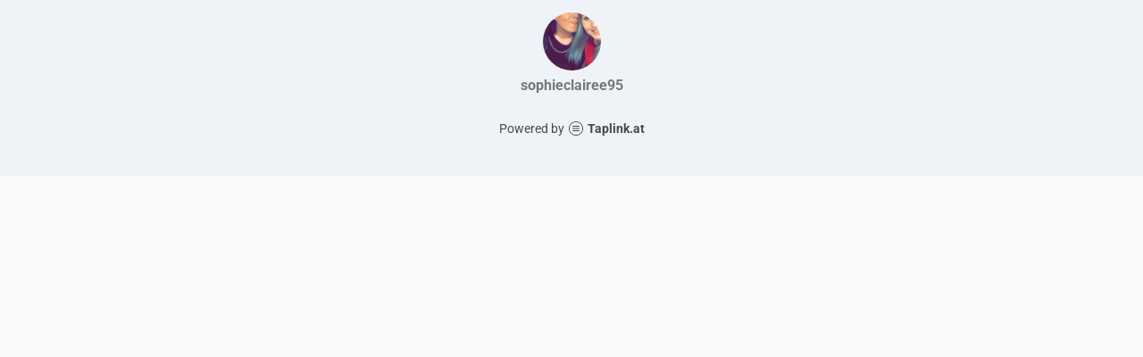

--- FILE ---
content_type: text/html; charset=utf-8
request_url: https://taplink.cc/sophieclairee95
body_size: 1001
content:
<!DOCTYPE html> <html prefix="og: http://ogp.me/ns#" lang="en" data-format-date="m.d.Y" data-format-datetime="m.d.Y H:i"> <head> <title>Sophieclairee95 at Taplink</title>    <meta name=viewport content="width=device-width, user-scalable=no, initial-scale=1, maximum-scale=1, shrink-to-fit=no"/> <meta name=HandheldFriendly content=true> <meta http-equiv=Content-Type content='text/html; charset=utf-8'>     <link type='text/css' rel=stylesheet href='//us.x.taplink.st/s/css/frontend.css?1.2.9967'>      <link rel=icon href="https://taplink.st/a/2/4/0/2/1eab3e.jpg?95">  <link rel=apple-touch-icon sizes=300x300 href="https://taplink.st/a/2/4/0/2/1eab3e.jpg?95"/>  <link rel=canonical href="https://taplink.cc/sophieclairee95"/> <meta name=format-detection content="telephone=no"/> <meta name=referrer content=always> <link rel=image_src href="https://taplink.st/a/2/4/0/2/1eab3e.jpg?95"/> <meta property="og:image" content="https://taplink.st/a/2/4/0/2/1eab3e.jpg?95"> <meta property="og:type" content=website /> <meta property="og:title" content="Sophieclairee95 at Taplink"/>  <meta property="og:url" content="https://taplink.cc/sophieclairee95"/> <meta property="og:site_name" content="Taplink"/> <link rel="manifest" href="/b795035f2009918.webmanifest"> </head> <body> <div class="main base-theme main-theme">    <style> html {min-height: 100%}</style> <script>
	window.account = {"account_id":2340995,"language_id":2,"language_code":"en","language_code_account":"en","main_page_id":2305898,"profile_id":2009918,"is_hidelink":false,"is_plus":0,"is_trial":0,"is_full_trial":0,"tariff_current":"basic","utc_timezone":3,"currency_id":2,"plan_until":null,"nickname":"sophieclairee95","has_nickname":1,"profile_link":"https://taplink.cc/sophieclairee95","theme":{"bg":{"color2":"#417d97"}},"menu":null,"menu_items":null,"addons":{"codes":[{"cb":"yandexMetrikaInit","cookie":"analytics","data":{"id":44929738,"simple":true}}]},"locales":{"pages":"en"},"avatar":{"path":"2/4/0/2/","title":"","bio":"","a":"65:jpg?95","is_hide_text":0},"currency":{"title":"$","code":"USD","format":"%c%p","precision":2},"products":[],"username":"sophieclairee95","current_page_id":2305898,"widgets":[],"custom_domain":false,"domain":"taplink.at","client":{"country":"us","timestamp":1765385232},"locale":{"formats":{"date":"m.d.Y"},"current":"en","direction":"ltr"},"number":{"decimal":".","thousands":",","precision":"2"},"weight":{"decimal":".","thousands":",","precision":3},"ts":"6934a1d9","html":""};
	window.data = {"page_id":2305898,"fields":[{"section":null,"items":[{"block_id":13660958,"options":[],"block_type_id":8,"block_type_name":"avatar","addon_target":null}]}],"options":[]};
</script> <script type='text/javascript' src='//us.x.taplink.st/s/js/frontend.js?1.2.9967'></script> <div class="page vue"> <router-view></router-view> </div> </div> </body> </html>

--- FILE ---
content_type: application/javascript
request_url: https://us.x.taplink.st/s/js/locales.pages.en.js
body_size: 2460
content:
/* 1.2.9932 */
window.$app.defineLanguage("en",0,{"ВС":"Sun","ВТ":"Tue","Да":"Yes","ПН":"Mon","ПТ":"Fri","СБ":"Sat","СР":"Wed","ЧТ":"Thu","из":"of",Email:"Email","шт.":"pcs.","Дни":"Days","Имя":"Name","Код":"Code","Май":"May","Нет":"No","ФИО":"Full name","Июль":"July","Июнь":"June","Март":"March","Файл":"File","Часы":"Hours","Язык":"Language","Адрес":"Address","Войти":"Sign in","Выбор":"Radio button","Выйти":"Logout","Город":"City","Далее":"Next","Итого":"Total","Ответ":"Answer","Тариф":"Rate plan","Файлы":"Files","Цвета":"Colors","Число":"Number","Шрифт":"Font","Август":"August","Апрель":"April","Вопрос":"Question","Индекс":"Zip code","Купить":"Buy","Минуты":"Minutes","Ноябрь":"November","Отмена":"Discard","Пароль":"Password","Скидка":"Discount","Скрыть":"Hide","Статус":"Status","Страна":"Country","Товары":"Products","Услуги":"Services","Январь":"January","Я понял":"Got it","Большой":"Large","Выбрать":"Choose","Галочка":"Checkbox","Декабрь":"December","Закрыть":"Close","Корзина":"Cart","Октябрь":"October","Оплачен":"Paid","Открыть":"Open","Секунды":"Seconds","Слушать":"Listen","Средний":"Medium","Удалено":"Deleted","Фамилия":"Last name","Февраль":"February","Эксперт":"Expert","Хочу это":"I want this","Вы робот?":"Are you a robot?","Действия":"Actions","Доставка":"Delivery","Изменить":"Change","Контакты":"Contacts","Новый email":"New email","Оплатить":"Pay","Показать":"Show","Прогресс":"Progress","Промокод":"Promo code","Сентябрь":"September","Без имени":"No name","В наличии":"In stock","Бесплатно":"Free","Заголовок":"Headline","Коллекция":"Collection","Отправить":"Submit","Положение":"Position","Применить":"Apply","Самовывоз":"Pickup","Старый email":"Old email","Стоимость":"Cost","Все заказы":"All orders","Все товары":"All products","Купить это":"Buy this","Не выбрано":"Not selected","Не оплачен":"Not paid","Первое имя":"First name","Сделано на":"Powered by","Неверный CRC":"Wrong CRC","Продолжить":"Continue","Дата заказа":"Request date","Мои покупки":"My purchases","Мой профиль":"My profile","Не доступен":"Not available","Авторизация":"Sign in","Вход по коду":"Sign in with code","Подтвердить":"Confirm","Регистрация":"Sign up","Новый пароль":"New Password","По умолчанию":"Default","Нет в наличии":"Not available","Пользователь":"User","-- Не выбрано --":"-- Not chosen --","Другие страны":"Other countries","Корзина пуста":"Empty cart","Купить сейчас":"Buy now","Отправить код":"Send code","Текущее время":"Current time","Вход по паролю":"Sign in with password","Подтверждение":"Confirmation","Введите пароль":"Enter password","Завершить урок":"Finish lesson","Опции доставки":"Delivery options","Оформить заказ":"Place an order","Получить товар":"Get this product","Сменить пароль":"Change password","Текстовое поле":"Textarea","Цифровой товар":"Digital product","Выберите страну":"Choose country","Название товара":"Product name","Пароль неверный":"Incorrect password","Получить доступ":"Get access","Получить сейчас":"Get it now","Область или край":"Region or State","Перейти к оплате":"Proceed to payment","Перейти в корзину":"Go to Cart","Поиск по названию":"Search","Построить маршрут":"Get directions","Электронная почта":"Email","Добавить в корзину":"Add to cart","Промокод не найден":"Promo code not found","Кабинет покупателя":"Customer panel","Продолжить покупки":"Continue shopping","Вернуться в каталог":"Back to catalog","Зарегистрироваться":"Sign up","Защищенная страница":"Protected page","Редактировать текст":"Edit text","Сохранить изменения":"Save changes","Межзнаковый интервал":"Letter spacing","Межстрочный интервал":"Line spacing","Отправить на проверку":"Submit for review","Активировать промокод":"Activate promo code","Введите корректный email":"Enter a valid email","Спасибо за вашу заявку":"Thank you for your application","Требуется авторизация":"Authorization required","Повторите новый пароль":"Repeat new password","Юридическая информация":"Legal information","Товар добавлен в корзину":"Item added to cart","Необходимо заполнить поле":"You must fill the field","Сменить электронную почту":"Change email","Максимальный размер файла: %s":"Maximum file size: %s","Политика конфиденциальности":"Privacy policy","Товар недоступен для покупки":"Product not available for purchase","Перетащите или выберите файлы":"Drop files to attach, or choose files","Доступ к этой странице ограничен":"The access to that page has been restricted","Введите корректный номер телефона":"Enter a valid phone number","Необходимо выбрать метод доставки":"Please select a delivery method","В магазине пока отсутствуют товары":"There are no products in the shop","Необходимо указать электронную почту":"You need to enter your email","Отметьте картинки в следующем порядке":"Mark the pictures in the following order","В магазине не настроены опции доставки":"The store does not have delivery options","Доставка в эту страну не осуществляется":"Delivery to this country is not carried out","Ваш список покупок в настоящее время пуст":"Your shopping list is currently empty","Вы уверены что хотите удалить этот элемент?":"Are you sure you wish to delete this item?","Добавьте первый элемент, чтобы увидеть слои":"Add a first item to see layers","На макете пока отсутствуют какие-либо элементы":"There are currently no items in the layout","В магазине не настроены опции оформления заказа":"Ordering options are not configured in the store","Вы авторизованы как {1}. Вы хотите выйти и оформить заявку на другой аккаунт?":"You are currently logged in as {1}. Would you like to log out and fill out an application form with different account?",'Мы отправили проверочный код на вашу электронную почту. Введите его и нажмите кнопку "Продолжить"':'We sent the verification code to your email. Please enter verify code and click "Continue" button',"Страница недоступна для просмотра всем. Для решения этой проблемы вам необходимо подключить профиль или доменное имя":"This page is not published. To make it available to visitors, give it a URL or connect your own custom domain.","К сожалению эта функция была заблокирована, так как владелец страницы своевременно не оплатил ее. Если вас не затруднит, сообщите владельцу страницы о данной проблеме":"Unfortunately, this function was blocked because the owner of the page did not pay for it in time. If possible, please let the owner of the page know about this issue"});
